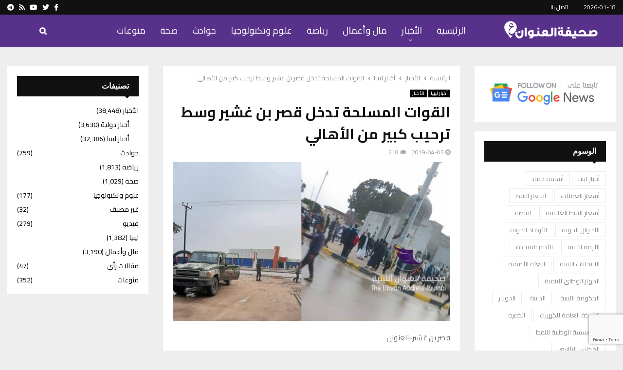

--- FILE ---
content_type: text/html; charset=utf-8
request_url: https://www.google.com/recaptcha/api2/anchor?ar=1&k=6Lc5M-8fAAAAAEa0g6z0uHET24rip85wB6YgtXeG&co=aHR0cHM6Ly93d3cuYWRkcmVzc2xpYnlhLmNvbTo0NDM.&hl=en&v=PoyoqOPhxBO7pBk68S4YbpHZ&size=invisible&anchor-ms=20000&execute-ms=30000&cb=ls7c9yc0icri
body_size: 48724
content:
<!DOCTYPE HTML><html dir="ltr" lang="en"><head><meta http-equiv="Content-Type" content="text/html; charset=UTF-8">
<meta http-equiv="X-UA-Compatible" content="IE=edge">
<title>reCAPTCHA</title>
<style type="text/css">
/* cyrillic-ext */
@font-face {
  font-family: 'Roboto';
  font-style: normal;
  font-weight: 400;
  font-stretch: 100%;
  src: url(//fonts.gstatic.com/s/roboto/v48/KFO7CnqEu92Fr1ME7kSn66aGLdTylUAMa3GUBHMdazTgWw.woff2) format('woff2');
  unicode-range: U+0460-052F, U+1C80-1C8A, U+20B4, U+2DE0-2DFF, U+A640-A69F, U+FE2E-FE2F;
}
/* cyrillic */
@font-face {
  font-family: 'Roboto';
  font-style: normal;
  font-weight: 400;
  font-stretch: 100%;
  src: url(//fonts.gstatic.com/s/roboto/v48/KFO7CnqEu92Fr1ME7kSn66aGLdTylUAMa3iUBHMdazTgWw.woff2) format('woff2');
  unicode-range: U+0301, U+0400-045F, U+0490-0491, U+04B0-04B1, U+2116;
}
/* greek-ext */
@font-face {
  font-family: 'Roboto';
  font-style: normal;
  font-weight: 400;
  font-stretch: 100%;
  src: url(//fonts.gstatic.com/s/roboto/v48/KFO7CnqEu92Fr1ME7kSn66aGLdTylUAMa3CUBHMdazTgWw.woff2) format('woff2');
  unicode-range: U+1F00-1FFF;
}
/* greek */
@font-face {
  font-family: 'Roboto';
  font-style: normal;
  font-weight: 400;
  font-stretch: 100%;
  src: url(//fonts.gstatic.com/s/roboto/v48/KFO7CnqEu92Fr1ME7kSn66aGLdTylUAMa3-UBHMdazTgWw.woff2) format('woff2');
  unicode-range: U+0370-0377, U+037A-037F, U+0384-038A, U+038C, U+038E-03A1, U+03A3-03FF;
}
/* math */
@font-face {
  font-family: 'Roboto';
  font-style: normal;
  font-weight: 400;
  font-stretch: 100%;
  src: url(//fonts.gstatic.com/s/roboto/v48/KFO7CnqEu92Fr1ME7kSn66aGLdTylUAMawCUBHMdazTgWw.woff2) format('woff2');
  unicode-range: U+0302-0303, U+0305, U+0307-0308, U+0310, U+0312, U+0315, U+031A, U+0326-0327, U+032C, U+032F-0330, U+0332-0333, U+0338, U+033A, U+0346, U+034D, U+0391-03A1, U+03A3-03A9, U+03B1-03C9, U+03D1, U+03D5-03D6, U+03F0-03F1, U+03F4-03F5, U+2016-2017, U+2034-2038, U+203C, U+2040, U+2043, U+2047, U+2050, U+2057, U+205F, U+2070-2071, U+2074-208E, U+2090-209C, U+20D0-20DC, U+20E1, U+20E5-20EF, U+2100-2112, U+2114-2115, U+2117-2121, U+2123-214F, U+2190, U+2192, U+2194-21AE, U+21B0-21E5, U+21F1-21F2, U+21F4-2211, U+2213-2214, U+2216-22FF, U+2308-230B, U+2310, U+2319, U+231C-2321, U+2336-237A, U+237C, U+2395, U+239B-23B7, U+23D0, U+23DC-23E1, U+2474-2475, U+25AF, U+25B3, U+25B7, U+25BD, U+25C1, U+25CA, U+25CC, U+25FB, U+266D-266F, U+27C0-27FF, U+2900-2AFF, U+2B0E-2B11, U+2B30-2B4C, U+2BFE, U+3030, U+FF5B, U+FF5D, U+1D400-1D7FF, U+1EE00-1EEFF;
}
/* symbols */
@font-face {
  font-family: 'Roboto';
  font-style: normal;
  font-weight: 400;
  font-stretch: 100%;
  src: url(//fonts.gstatic.com/s/roboto/v48/KFO7CnqEu92Fr1ME7kSn66aGLdTylUAMaxKUBHMdazTgWw.woff2) format('woff2');
  unicode-range: U+0001-000C, U+000E-001F, U+007F-009F, U+20DD-20E0, U+20E2-20E4, U+2150-218F, U+2190, U+2192, U+2194-2199, U+21AF, U+21E6-21F0, U+21F3, U+2218-2219, U+2299, U+22C4-22C6, U+2300-243F, U+2440-244A, U+2460-24FF, U+25A0-27BF, U+2800-28FF, U+2921-2922, U+2981, U+29BF, U+29EB, U+2B00-2BFF, U+4DC0-4DFF, U+FFF9-FFFB, U+10140-1018E, U+10190-1019C, U+101A0, U+101D0-101FD, U+102E0-102FB, U+10E60-10E7E, U+1D2C0-1D2D3, U+1D2E0-1D37F, U+1F000-1F0FF, U+1F100-1F1AD, U+1F1E6-1F1FF, U+1F30D-1F30F, U+1F315, U+1F31C, U+1F31E, U+1F320-1F32C, U+1F336, U+1F378, U+1F37D, U+1F382, U+1F393-1F39F, U+1F3A7-1F3A8, U+1F3AC-1F3AF, U+1F3C2, U+1F3C4-1F3C6, U+1F3CA-1F3CE, U+1F3D4-1F3E0, U+1F3ED, U+1F3F1-1F3F3, U+1F3F5-1F3F7, U+1F408, U+1F415, U+1F41F, U+1F426, U+1F43F, U+1F441-1F442, U+1F444, U+1F446-1F449, U+1F44C-1F44E, U+1F453, U+1F46A, U+1F47D, U+1F4A3, U+1F4B0, U+1F4B3, U+1F4B9, U+1F4BB, U+1F4BF, U+1F4C8-1F4CB, U+1F4D6, U+1F4DA, U+1F4DF, U+1F4E3-1F4E6, U+1F4EA-1F4ED, U+1F4F7, U+1F4F9-1F4FB, U+1F4FD-1F4FE, U+1F503, U+1F507-1F50B, U+1F50D, U+1F512-1F513, U+1F53E-1F54A, U+1F54F-1F5FA, U+1F610, U+1F650-1F67F, U+1F687, U+1F68D, U+1F691, U+1F694, U+1F698, U+1F6AD, U+1F6B2, U+1F6B9-1F6BA, U+1F6BC, U+1F6C6-1F6CF, U+1F6D3-1F6D7, U+1F6E0-1F6EA, U+1F6F0-1F6F3, U+1F6F7-1F6FC, U+1F700-1F7FF, U+1F800-1F80B, U+1F810-1F847, U+1F850-1F859, U+1F860-1F887, U+1F890-1F8AD, U+1F8B0-1F8BB, U+1F8C0-1F8C1, U+1F900-1F90B, U+1F93B, U+1F946, U+1F984, U+1F996, U+1F9E9, U+1FA00-1FA6F, U+1FA70-1FA7C, U+1FA80-1FA89, U+1FA8F-1FAC6, U+1FACE-1FADC, U+1FADF-1FAE9, U+1FAF0-1FAF8, U+1FB00-1FBFF;
}
/* vietnamese */
@font-face {
  font-family: 'Roboto';
  font-style: normal;
  font-weight: 400;
  font-stretch: 100%;
  src: url(//fonts.gstatic.com/s/roboto/v48/KFO7CnqEu92Fr1ME7kSn66aGLdTylUAMa3OUBHMdazTgWw.woff2) format('woff2');
  unicode-range: U+0102-0103, U+0110-0111, U+0128-0129, U+0168-0169, U+01A0-01A1, U+01AF-01B0, U+0300-0301, U+0303-0304, U+0308-0309, U+0323, U+0329, U+1EA0-1EF9, U+20AB;
}
/* latin-ext */
@font-face {
  font-family: 'Roboto';
  font-style: normal;
  font-weight: 400;
  font-stretch: 100%;
  src: url(//fonts.gstatic.com/s/roboto/v48/KFO7CnqEu92Fr1ME7kSn66aGLdTylUAMa3KUBHMdazTgWw.woff2) format('woff2');
  unicode-range: U+0100-02BA, U+02BD-02C5, U+02C7-02CC, U+02CE-02D7, U+02DD-02FF, U+0304, U+0308, U+0329, U+1D00-1DBF, U+1E00-1E9F, U+1EF2-1EFF, U+2020, U+20A0-20AB, U+20AD-20C0, U+2113, U+2C60-2C7F, U+A720-A7FF;
}
/* latin */
@font-face {
  font-family: 'Roboto';
  font-style: normal;
  font-weight: 400;
  font-stretch: 100%;
  src: url(//fonts.gstatic.com/s/roboto/v48/KFO7CnqEu92Fr1ME7kSn66aGLdTylUAMa3yUBHMdazQ.woff2) format('woff2');
  unicode-range: U+0000-00FF, U+0131, U+0152-0153, U+02BB-02BC, U+02C6, U+02DA, U+02DC, U+0304, U+0308, U+0329, U+2000-206F, U+20AC, U+2122, U+2191, U+2193, U+2212, U+2215, U+FEFF, U+FFFD;
}
/* cyrillic-ext */
@font-face {
  font-family: 'Roboto';
  font-style: normal;
  font-weight: 500;
  font-stretch: 100%;
  src: url(//fonts.gstatic.com/s/roboto/v48/KFO7CnqEu92Fr1ME7kSn66aGLdTylUAMa3GUBHMdazTgWw.woff2) format('woff2');
  unicode-range: U+0460-052F, U+1C80-1C8A, U+20B4, U+2DE0-2DFF, U+A640-A69F, U+FE2E-FE2F;
}
/* cyrillic */
@font-face {
  font-family: 'Roboto';
  font-style: normal;
  font-weight: 500;
  font-stretch: 100%;
  src: url(//fonts.gstatic.com/s/roboto/v48/KFO7CnqEu92Fr1ME7kSn66aGLdTylUAMa3iUBHMdazTgWw.woff2) format('woff2');
  unicode-range: U+0301, U+0400-045F, U+0490-0491, U+04B0-04B1, U+2116;
}
/* greek-ext */
@font-face {
  font-family: 'Roboto';
  font-style: normal;
  font-weight: 500;
  font-stretch: 100%;
  src: url(//fonts.gstatic.com/s/roboto/v48/KFO7CnqEu92Fr1ME7kSn66aGLdTylUAMa3CUBHMdazTgWw.woff2) format('woff2');
  unicode-range: U+1F00-1FFF;
}
/* greek */
@font-face {
  font-family: 'Roboto';
  font-style: normal;
  font-weight: 500;
  font-stretch: 100%;
  src: url(//fonts.gstatic.com/s/roboto/v48/KFO7CnqEu92Fr1ME7kSn66aGLdTylUAMa3-UBHMdazTgWw.woff2) format('woff2');
  unicode-range: U+0370-0377, U+037A-037F, U+0384-038A, U+038C, U+038E-03A1, U+03A3-03FF;
}
/* math */
@font-face {
  font-family: 'Roboto';
  font-style: normal;
  font-weight: 500;
  font-stretch: 100%;
  src: url(//fonts.gstatic.com/s/roboto/v48/KFO7CnqEu92Fr1ME7kSn66aGLdTylUAMawCUBHMdazTgWw.woff2) format('woff2');
  unicode-range: U+0302-0303, U+0305, U+0307-0308, U+0310, U+0312, U+0315, U+031A, U+0326-0327, U+032C, U+032F-0330, U+0332-0333, U+0338, U+033A, U+0346, U+034D, U+0391-03A1, U+03A3-03A9, U+03B1-03C9, U+03D1, U+03D5-03D6, U+03F0-03F1, U+03F4-03F5, U+2016-2017, U+2034-2038, U+203C, U+2040, U+2043, U+2047, U+2050, U+2057, U+205F, U+2070-2071, U+2074-208E, U+2090-209C, U+20D0-20DC, U+20E1, U+20E5-20EF, U+2100-2112, U+2114-2115, U+2117-2121, U+2123-214F, U+2190, U+2192, U+2194-21AE, U+21B0-21E5, U+21F1-21F2, U+21F4-2211, U+2213-2214, U+2216-22FF, U+2308-230B, U+2310, U+2319, U+231C-2321, U+2336-237A, U+237C, U+2395, U+239B-23B7, U+23D0, U+23DC-23E1, U+2474-2475, U+25AF, U+25B3, U+25B7, U+25BD, U+25C1, U+25CA, U+25CC, U+25FB, U+266D-266F, U+27C0-27FF, U+2900-2AFF, U+2B0E-2B11, U+2B30-2B4C, U+2BFE, U+3030, U+FF5B, U+FF5D, U+1D400-1D7FF, U+1EE00-1EEFF;
}
/* symbols */
@font-face {
  font-family: 'Roboto';
  font-style: normal;
  font-weight: 500;
  font-stretch: 100%;
  src: url(//fonts.gstatic.com/s/roboto/v48/KFO7CnqEu92Fr1ME7kSn66aGLdTylUAMaxKUBHMdazTgWw.woff2) format('woff2');
  unicode-range: U+0001-000C, U+000E-001F, U+007F-009F, U+20DD-20E0, U+20E2-20E4, U+2150-218F, U+2190, U+2192, U+2194-2199, U+21AF, U+21E6-21F0, U+21F3, U+2218-2219, U+2299, U+22C4-22C6, U+2300-243F, U+2440-244A, U+2460-24FF, U+25A0-27BF, U+2800-28FF, U+2921-2922, U+2981, U+29BF, U+29EB, U+2B00-2BFF, U+4DC0-4DFF, U+FFF9-FFFB, U+10140-1018E, U+10190-1019C, U+101A0, U+101D0-101FD, U+102E0-102FB, U+10E60-10E7E, U+1D2C0-1D2D3, U+1D2E0-1D37F, U+1F000-1F0FF, U+1F100-1F1AD, U+1F1E6-1F1FF, U+1F30D-1F30F, U+1F315, U+1F31C, U+1F31E, U+1F320-1F32C, U+1F336, U+1F378, U+1F37D, U+1F382, U+1F393-1F39F, U+1F3A7-1F3A8, U+1F3AC-1F3AF, U+1F3C2, U+1F3C4-1F3C6, U+1F3CA-1F3CE, U+1F3D4-1F3E0, U+1F3ED, U+1F3F1-1F3F3, U+1F3F5-1F3F7, U+1F408, U+1F415, U+1F41F, U+1F426, U+1F43F, U+1F441-1F442, U+1F444, U+1F446-1F449, U+1F44C-1F44E, U+1F453, U+1F46A, U+1F47D, U+1F4A3, U+1F4B0, U+1F4B3, U+1F4B9, U+1F4BB, U+1F4BF, U+1F4C8-1F4CB, U+1F4D6, U+1F4DA, U+1F4DF, U+1F4E3-1F4E6, U+1F4EA-1F4ED, U+1F4F7, U+1F4F9-1F4FB, U+1F4FD-1F4FE, U+1F503, U+1F507-1F50B, U+1F50D, U+1F512-1F513, U+1F53E-1F54A, U+1F54F-1F5FA, U+1F610, U+1F650-1F67F, U+1F687, U+1F68D, U+1F691, U+1F694, U+1F698, U+1F6AD, U+1F6B2, U+1F6B9-1F6BA, U+1F6BC, U+1F6C6-1F6CF, U+1F6D3-1F6D7, U+1F6E0-1F6EA, U+1F6F0-1F6F3, U+1F6F7-1F6FC, U+1F700-1F7FF, U+1F800-1F80B, U+1F810-1F847, U+1F850-1F859, U+1F860-1F887, U+1F890-1F8AD, U+1F8B0-1F8BB, U+1F8C0-1F8C1, U+1F900-1F90B, U+1F93B, U+1F946, U+1F984, U+1F996, U+1F9E9, U+1FA00-1FA6F, U+1FA70-1FA7C, U+1FA80-1FA89, U+1FA8F-1FAC6, U+1FACE-1FADC, U+1FADF-1FAE9, U+1FAF0-1FAF8, U+1FB00-1FBFF;
}
/* vietnamese */
@font-face {
  font-family: 'Roboto';
  font-style: normal;
  font-weight: 500;
  font-stretch: 100%;
  src: url(//fonts.gstatic.com/s/roboto/v48/KFO7CnqEu92Fr1ME7kSn66aGLdTylUAMa3OUBHMdazTgWw.woff2) format('woff2');
  unicode-range: U+0102-0103, U+0110-0111, U+0128-0129, U+0168-0169, U+01A0-01A1, U+01AF-01B0, U+0300-0301, U+0303-0304, U+0308-0309, U+0323, U+0329, U+1EA0-1EF9, U+20AB;
}
/* latin-ext */
@font-face {
  font-family: 'Roboto';
  font-style: normal;
  font-weight: 500;
  font-stretch: 100%;
  src: url(//fonts.gstatic.com/s/roboto/v48/KFO7CnqEu92Fr1ME7kSn66aGLdTylUAMa3KUBHMdazTgWw.woff2) format('woff2');
  unicode-range: U+0100-02BA, U+02BD-02C5, U+02C7-02CC, U+02CE-02D7, U+02DD-02FF, U+0304, U+0308, U+0329, U+1D00-1DBF, U+1E00-1E9F, U+1EF2-1EFF, U+2020, U+20A0-20AB, U+20AD-20C0, U+2113, U+2C60-2C7F, U+A720-A7FF;
}
/* latin */
@font-face {
  font-family: 'Roboto';
  font-style: normal;
  font-weight: 500;
  font-stretch: 100%;
  src: url(//fonts.gstatic.com/s/roboto/v48/KFO7CnqEu92Fr1ME7kSn66aGLdTylUAMa3yUBHMdazQ.woff2) format('woff2');
  unicode-range: U+0000-00FF, U+0131, U+0152-0153, U+02BB-02BC, U+02C6, U+02DA, U+02DC, U+0304, U+0308, U+0329, U+2000-206F, U+20AC, U+2122, U+2191, U+2193, U+2212, U+2215, U+FEFF, U+FFFD;
}
/* cyrillic-ext */
@font-face {
  font-family: 'Roboto';
  font-style: normal;
  font-weight: 900;
  font-stretch: 100%;
  src: url(//fonts.gstatic.com/s/roboto/v48/KFO7CnqEu92Fr1ME7kSn66aGLdTylUAMa3GUBHMdazTgWw.woff2) format('woff2');
  unicode-range: U+0460-052F, U+1C80-1C8A, U+20B4, U+2DE0-2DFF, U+A640-A69F, U+FE2E-FE2F;
}
/* cyrillic */
@font-face {
  font-family: 'Roboto';
  font-style: normal;
  font-weight: 900;
  font-stretch: 100%;
  src: url(//fonts.gstatic.com/s/roboto/v48/KFO7CnqEu92Fr1ME7kSn66aGLdTylUAMa3iUBHMdazTgWw.woff2) format('woff2');
  unicode-range: U+0301, U+0400-045F, U+0490-0491, U+04B0-04B1, U+2116;
}
/* greek-ext */
@font-face {
  font-family: 'Roboto';
  font-style: normal;
  font-weight: 900;
  font-stretch: 100%;
  src: url(//fonts.gstatic.com/s/roboto/v48/KFO7CnqEu92Fr1ME7kSn66aGLdTylUAMa3CUBHMdazTgWw.woff2) format('woff2');
  unicode-range: U+1F00-1FFF;
}
/* greek */
@font-face {
  font-family: 'Roboto';
  font-style: normal;
  font-weight: 900;
  font-stretch: 100%;
  src: url(//fonts.gstatic.com/s/roboto/v48/KFO7CnqEu92Fr1ME7kSn66aGLdTylUAMa3-UBHMdazTgWw.woff2) format('woff2');
  unicode-range: U+0370-0377, U+037A-037F, U+0384-038A, U+038C, U+038E-03A1, U+03A3-03FF;
}
/* math */
@font-face {
  font-family: 'Roboto';
  font-style: normal;
  font-weight: 900;
  font-stretch: 100%;
  src: url(//fonts.gstatic.com/s/roboto/v48/KFO7CnqEu92Fr1ME7kSn66aGLdTylUAMawCUBHMdazTgWw.woff2) format('woff2');
  unicode-range: U+0302-0303, U+0305, U+0307-0308, U+0310, U+0312, U+0315, U+031A, U+0326-0327, U+032C, U+032F-0330, U+0332-0333, U+0338, U+033A, U+0346, U+034D, U+0391-03A1, U+03A3-03A9, U+03B1-03C9, U+03D1, U+03D5-03D6, U+03F0-03F1, U+03F4-03F5, U+2016-2017, U+2034-2038, U+203C, U+2040, U+2043, U+2047, U+2050, U+2057, U+205F, U+2070-2071, U+2074-208E, U+2090-209C, U+20D0-20DC, U+20E1, U+20E5-20EF, U+2100-2112, U+2114-2115, U+2117-2121, U+2123-214F, U+2190, U+2192, U+2194-21AE, U+21B0-21E5, U+21F1-21F2, U+21F4-2211, U+2213-2214, U+2216-22FF, U+2308-230B, U+2310, U+2319, U+231C-2321, U+2336-237A, U+237C, U+2395, U+239B-23B7, U+23D0, U+23DC-23E1, U+2474-2475, U+25AF, U+25B3, U+25B7, U+25BD, U+25C1, U+25CA, U+25CC, U+25FB, U+266D-266F, U+27C0-27FF, U+2900-2AFF, U+2B0E-2B11, U+2B30-2B4C, U+2BFE, U+3030, U+FF5B, U+FF5D, U+1D400-1D7FF, U+1EE00-1EEFF;
}
/* symbols */
@font-face {
  font-family: 'Roboto';
  font-style: normal;
  font-weight: 900;
  font-stretch: 100%;
  src: url(//fonts.gstatic.com/s/roboto/v48/KFO7CnqEu92Fr1ME7kSn66aGLdTylUAMaxKUBHMdazTgWw.woff2) format('woff2');
  unicode-range: U+0001-000C, U+000E-001F, U+007F-009F, U+20DD-20E0, U+20E2-20E4, U+2150-218F, U+2190, U+2192, U+2194-2199, U+21AF, U+21E6-21F0, U+21F3, U+2218-2219, U+2299, U+22C4-22C6, U+2300-243F, U+2440-244A, U+2460-24FF, U+25A0-27BF, U+2800-28FF, U+2921-2922, U+2981, U+29BF, U+29EB, U+2B00-2BFF, U+4DC0-4DFF, U+FFF9-FFFB, U+10140-1018E, U+10190-1019C, U+101A0, U+101D0-101FD, U+102E0-102FB, U+10E60-10E7E, U+1D2C0-1D2D3, U+1D2E0-1D37F, U+1F000-1F0FF, U+1F100-1F1AD, U+1F1E6-1F1FF, U+1F30D-1F30F, U+1F315, U+1F31C, U+1F31E, U+1F320-1F32C, U+1F336, U+1F378, U+1F37D, U+1F382, U+1F393-1F39F, U+1F3A7-1F3A8, U+1F3AC-1F3AF, U+1F3C2, U+1F3C4-1F3C6, U+1F3CA-1F3CE, U+1F3D4-1F3E0, U+1F3ED, U+1F3F1-1F3F3, U+1F3F5-1F3F7, U+1F408, U+1F415, U+1F41F, U+1F426, U+1F43F, U+1F441-1F442, U+1F444, U+1F446-1F449, U+1F44C-1F44E, U+1F453, U+1F46A, U+1F47D, U+1F4A3, U+1F4B0, U+1F4B3, U+1F4B9, U+1F4BB, U+1F4BF, U+1F4C8-1F4CB, U+1F4D6, U+1F4DA, U+1F4DF, U+1F4E3-1F4E6, U+1F4EA-1F4ED, U+1F4F7, U+1F4F9-1F4FB, U+1F4FD-1F4FE, U+1F503, U+1F507-1F50B, U+1F50D, U+1F512-1F513, U+1F53E-1F54A, U+1F54F-1F5FA, U+1F610, U+1F650-1F67F, U+1F687, U+1F68D, U+1F691, U+1F694, U+1F698, U+1F6AD, U+1F6B2, U+1F6B9-1F6BA, U+1F6BC, U+1F6C6-1F6CF, U+1F6D3-1F6D7, U+1F6E0-1F6EA, U+1F6F0-1F6F3, U+1F6F7-1F6FC, U+1F700-1F7FF, U+1F800-1F80B, U+1F810-1F847, U+1F850-1F859, U+1F860-1F887, U+1F890-1F8AD, U+1F8B0-1F8BB, U+1F8C0-1F8C1, U+1F900-1F90B, U+1F93B, U+1F946, U+1F984, U+1F996, U+1F9E9, U+1FA00-1FA6F, U+1FA70-1FA7C, U+1FA80-1FA89, U+1FA8F-1FAC6, U+1FACE-1FADC, U+1FADF-1FAE9, U+1FAF0-1FAF8, U+1FB00-1FBFF;
}
/* vietnamese */
@font-face {
  font-family: 'Roboto';
  font-style: normal;
  font-weight: 900;
  font-stretch: 100%;
  src: url(//fonts.gstatic.com/s/roboto/v48/KFO7CnqEu92Fr1ME7kSn66aGLdTylUAMa3OUBHMdazTgWw.woff2) format('woff2');
  unicode-range: U+0102-0103, U+0110-0111, U+0128-0129, U+0168-0169, U+01A0-01A1, U+01AF-01B0, U+0300-0301, U+0303-0304, U+0308-0309, U+0323, U+0329, U+1EA0-1EF9, U+20AB;
}
/* latin-ext */
@font-face {
  font-family: 'Roboto';
  font-style: normal;
  font-weight: 900;
  font-stretch: 100%;
  src: url(//fonts.gstatic.com/s/roboto/v48/KFO7CnqEu92Fr1ME7kSn66aGLdTylUAMa3KUBHMdazTgWw.woff2) format('woff2');
  unicode-range: U+0100-02BA, U+02BD-02C5, U+02C7-02CC, U+02CE-02D7, U+02DD-02FF, U+0304, U+0308, U+0329, U+1D00-1DBF, U+1E00-1E9F, U+1EF2-1EFF, U+2020, U+20A0-20AB, U+20AD-20C0, U+2113, U+2C60-2C7F, U+A720-A7FF;
}
/* latin */
@font-face {
  font-family: 'Roboto';
  font-style: normal;
  font-weight: 900;
  font-stretch: 100%;
  src: url(//fonts.gstatic.com/s/roboto/v48/KFO7CnqEu92Fr1ME7kSn66aGLdTylUAMa3yUBHMdazQ.woff2) format('woff2');
  unicode-range: U+0000-00FF, U+0131, U+0152-0153, U+02BB-02BC, U+02C6, U+02DA, U+02DC, U+0304, U+0308, U+0329, U+2000-206F, U+20AC, U+2122, U+2191, U+2193, U+2212, U+2215, U+FEFF, U+FFFD;
}

</style>
<link rel="stylesheet" type="text/css" href="https://www.gstatic.com/recaptcha/releases/PoyoqOPhxBO7pBk68S4YbpHZ/styles__ltr.css">
<script nonce="Z8o8qOyznJtSvz-uLHOiqg" type="text/javascript">window['__recaptcha_api'] = 'https://www.google.com/recaptcha/api2/';</script>
<script type="text/javascript" src="https://www.gstatic.com/recaptcha/releases/PoyoqOPhxBO7pBk68S4YbpHZ/recaptcha__en.js" nonce="Z8o8qOyznJtSvz-uLHOiqg">
      
    </script></head>
<body><div id="rc-anchor-alert" class="rc-anchor-alert"></div>
<input type="hidden" id="recaptcha-token" value="[base64]">
<script type="text/javascript" nonce="Z8o8qOyznJtSvz-uLHOiqg">
      recaptcha.anchor.Main.init("[\x22ainput\x22,[\x22bgdata\x22,\x22\x22,\[base64]/[base64]/[base64]/KE4oMTI0LHYsdi5HKSxMWihsLHYpKTpOKDEyNCx2LGwpLFYpLHYpLFQpKSxGKDE3MSx2KX0scjc9ZnVuY3Rpb24obCl7cmV0dXJuIGx9LEM9ZnVuY3Rpb24obCxWLHYpe04odixsLFYpLFZbYWtdPTI3OTZ9LG49ZnVuY3Rpb24obCxWKXtWLlg9KChWLlg/[base64]/[base64]/[base64]/[base64]/[base64]/[base64]/[base64]/[base64]/[base64]/[base64]/[base64]\\u003d\x22,\[base64]\\u003d\x22,\[base64]/[base64]/Du8KaXsOaDMOxw5hbw4BUesO/IzYuw6E5EBDDjsKkw6FYOcOZwo7Dk2NoMsOlwo/[base64]/ChsKje8Orwr/DqltKA8KGw5DChMOuUCDDqMOqUMOSw4zDjMK4BsOKSsOSwojDkW0Pw6k0wqnDrml9TsKRdyh0w7zCjwfCucOHRMOvXcOvw53Cp8OLRMKMwrXDnMOnwoN3ZkM4woPCisK7w5lwfsOWVMKpwolXXsKfwqFaw4DCk8Owc8Oxw47DsMKzM1TDmg/DsMK0w7jCvcKbUUtwE8OsRsOrwo4ewpQwKEMkBBNiwqzCh1nCgcK5cQTDiUvClHEiVHXDsT4FC8KnWMOFEEPCnUvDsMKdwo9lwrMvLgTCtsKTw6ADDF/CphLDuFFpJMO/w7/[base64]/[base64]/Cq8KiL8KSw7AgDDrCiUdtUT3Di8OsPgPDrHrDvgEewpVbRn3ClAwzwp7DlhUiwozCsMKlw5/[base64]/DhcO/wonCtwwzfsOqw57CqRdtJ3zDjTPDoVQOwpBvAcK/w5nCqcKELxkkw7TCjzfCiDBawp8Nw43CnF48WEgkw63ClsKeOsKiJx3CtXjDu8KKwr/[base64]/DqAjCncKzw4nCjTDCl2R/csKuCzHDhm3CusONw7hZSMKuVjEfbMKOw6vCtgzDt8KlB8OawrfDj8Kqwq0cdhfCg2nDuSE/w6FtwrPDjsK7w7DCuMKzw47DnwdpYsKReU8yT0XDvkkDwprDpFPCvWnChMOzwoRswpoNFMK+J8OcbMK8wqpsaEDDuMKSw6dtasOvXxHClMK3w77DvsO3XBvCuD0YdcKmw6fCkWzCr2nCoQbCrMKCa8OZw5Z4ecO/dQ8cCcOIw6/CqsOYwplzXnDDksOqw5vCkUvDoz7DtnkUOMOWS8O1wpLCmsOpwoLDqgPDsMKEWMKKMhjDs8Kew5sKY2bDhzbDkMK/[base64]/w5hLPMOjAsOgG2dALnAmWcKhw4VSwrVQwq8Sw6odw4VHw5Q7w6jDocOcHgwSwpFqeD/DtsKfEsKtw7fCtMKPPcOOPRzDqDLCp8KRQVnCvsK5wrLCucO3UsOUdMO2NMKHTwHDkcK5ShJowr5XKMO6w6UDwoLDucKANA0EwpQ5QsO6e8KzCzDClW7Dp8K3BMOYVsO3bcKAUGQSw6kqwp58w5MGesOTwqzDqkvDtsOXwoXCs8K/w7DCksKnw4bCt8Ojw6jDpjhHa11FXcKgwrwURDLCoWHDpiDCu8KzF8O2wrwbJcOyH8KNT8OMcWl1CcOFDUoqbxrCni7DizJtNsOXw6rDqcODw7seDmvDpncSwpXDsB/Cs3VKworDuMKGPzvDmlTCoMOZdV3DlE/CoMKxK8OQRcK2w67DrMKfw5EVw6bCs8OfXAHCszLCqXTCjkFFwobDmnVVcmgTOcONOsK8w73DtsOZB8Kbw49Fd8Krwq7Cg8Kqw5XDmcOjwqrCiCTDnw/Cqhk8DnDDhGjCuALCh8KmNsKEfRESL2/Dh8OeaCnDgMOYw5PDqsO8HQQ9woHDoS7CqcO/w6t3w7hpKsKBHsOnTMOwPnTDlxjCl8KpClhNwrRSwqVWw4bDr39pPU8hFsKow4ptZXLCpsK4AsOlRMKNw5Ecw57DlALDmV/[base64]/HEDCkXvCvMKrw5LDkMKicCFBIm9aIhbDpknDkGzDsDBDw5fCkWvCm3XCrsK6w5lBwoMcFzxzPsKPw5vDsTk2wq/CiSh7wpTCs3sJw4IDwoFxw7kjw6bCpcOGAMO/wpJURUlhw5TDsVTCisKZdV5ZwqbCkRIAPcKPfiYkHA9GNMORworDjMKLOcKow4rDmE7DowDCiBABw6nCqTzDuxHDl8OAXVl4wqDDtRXCjjrCvcKsVDowecKvw4F6AgzDtMKMworCgMOQU8OSwoMTOy1jRizCmn/Cl8OKEcOMQlzCljF1SMKLw49aw6RYw7nCpsOpwqHDncKvR8O1fkjCp8OHwpfCvmBmwrZpW8Kow790Y8O7NGPDuWrCrxsmDcKiKF3DpMKvwoTDvwvDvwLCg8KAWXNlwr7CnD7Co3nCty9xLMKEZsOvJ0HDisOcwoDDuMOgVVfCh00aP8OPGcOhwpB/[base64]/wpDDn8K6KFvDqhAZwqI7w55hwpJnwoRrdcKUAGlqGl7ChsKow7Flw7IiC8OFwohFw7vDslnCssKBWsKDw6/[base64]/CoBZQw67CkAHDvGTCoRUTRcODwpFfw7RRCsOOwqLDv8KEXR3CsSYIXwrCscKfEsKZwoDDigDCtSIcY8K/[base64]/[base64]/[base64]/DnQVew6TDosKzwocMw5JXS3LCj8KdwqvDj8OwT8OpEMO7wr8Sw7QYWVnDl8KhwqPDlQs6VyvCg8OceMO3w7J3wr7DukZlDcKJN8OsYmXCuGA6LGDDv0LDicOHwr4BQsKMe8Kiw4ZEAsKnIMOuw4fCkCTCv8Odw5x2esOrfWo7IMOvwrrCssOhw4fDgFVswrQ/[base64]/[base64]/Dj8OZw5J7TsOnwo/DtRsNDMKBRG/CgXvCgWACwpnCnMO8ChdJw6TDrDPCpsOxP8K6w7IswpYVw7soV8ODPcKjw7HDscKcNC12w5TDscK/w7kVVsOvw6TClBvCq8OYw6Qhw6nDpcKTwqvDpsKJw6XDpcKew4R5w5PDgcOhQUASF8Kkwp/[base64]/CuEJcGCbDvjAdIcOFWTRzdTnDiFnDiCFTw7I/wpM3ZcKywr01w5ACwrI+R8OGTzECFQ/CmXzDsTIveycmQT7CvcK1w68Zw6XDpcOow6lcwofCtcK7Miw8woTCkBDCp1BWacKTXsKSwp/[base64]/DlF3CnsOxQsKuw6vChsOyW8OKH8KxVQLDh8KdcyvDh8KhGsO2aEXCjcKnNMKZw4YIb8Kpw7rDtGh9wrhneS0ewrbDlk/[base64]/TcKKw6JjRE/CoBvDsGvCp2LDrsOkaEfCp8KZFMKBw6U9SsKuP03CscKKK30EW8K/IhNkw5NkdsKWcTfDusO5wrHCvjtPQsK1URBnw79Ew5rCosOjJ8O6dcO+w6AAwrLDjcKqw6TDpiAED8OtwoRXwp/DtUU6w6TCiDrCmsKNwpMJwrDDmxHDuWFhw59UFMKtw7bCrWDDksK9wpfDtMOYw7MbAMOIwpYzO8K+UsK1ZsKTwr/CsQIgw7ZKTFIyTUwpTz/Ds8KXKULDjsOYf8Onw5DCqjDDtcKzeD8nJ8OWHGYtE8KbFxPDk1wfd8OmworClcKIMk7DokTDvsOewpjCmMKofMKqw7TCgVzCnsKhw7pOwqcGKzjDngkTwoNRwrZ+fWJwwpnDjMKtLcOaCQnCnlNwwqfDvcO4w6/[base64]/CinJiwrXDuG0Dw5/ClU4rG8KiacKdLsKWwr5dw5XDlMOxNiXDkDXDv23CimTDtx/[base64]/w7Biw4zDvMKhBRzCscO3HsOgSMKbPsKqRMKFa8OkwpvDiyNhwrlEfMOeCsK3w41fw7NqIcOYZsKfJsOBasK/w7AFEmXCq13Dh8OewqfDpsONScK9w4PDh8Kmw5JaFcKQAsOmwrQgwrY1w6J+wqlywq/DjsOzwpvDsXh/S8KfJMK9w49iwozCvcO6w7AcRwV9wr/DpkpVJxvCpEcsCcKaw4sBwpDDgzZ9wqTDsRrDlMORwrbDnMOJw5bCjcKywotKZ8K+LzzCsMOTG8K3fcKzwrwaw5bDhXAgwrDDrnp+w53DpFdhYiDDp07CscKtw7nDqsOTw7l8CjN2w4XCu8KxSsKPw5xIwpvCvMOxw5/DkcKgL8Okw4LClVw/[base64]/DhjrCn8Olw7sqw7DCrx/ChAduaWzDn3HDnFgqLmLDuivCnMKxw5fChcOPw4EWR8OcdcOKw6DDsCDCunvCik7DgDTDglfCq8O0w5tJw5xww4xeYinCkMOgwpHDpMKMw4nClVDDoMKHw5JjOio0wrdjw6sSUSXCpsKIw7kMw4d1LlLDicK/ZcKhRmwhw6p3b1DDmsKhwpzDpMKQTE7Ctz/CisOKfcK/DcKnw6bCqsKzLR9UwpHClcOILMK/AB3DmVbCh8OXw5ojLUPDuifCncKvw7XCgGF8ZsOJwpNfw4I7w4tQVBpRMgglw4DDukQvDMKSwotcwoZmwobCgMKvw7/[base64]/[base64]/wrnDqsKVE8OLwrnCoTzDlT11aw/[base64]/DsifDlMOEw7nCq8O5w6d8wrrDpsOzw4fCoMO9ciNqGcKZwqpmw67CrVdUeVvDs2FNYMO5w4LDusO2w6ssfMKwN8OSKsK6w53CuhxCJ8KBw6nCqWbDjMKTGQ0GwpjDhQUEJsOqfWDCsMKLw4Q1w5B6wpXDmj0Xw6/DvsOwwqTDvXRMwprDgMOEW31CwoLCpsK1UcKAwohhWkAow48Ww6PDpVs1w5TCtD0CUgTDmRXCnSvDvcKDKsOYwrkQZC7ClB3DsCHCpx7DoWgZwqpMwqZuw5/CknzDkhLCn8OBSyzCpE7DscKQAcKMKwtNSWfDhG1tw5XCsMKnw6/CqcOhwrjDswHCqUTDt1rClRTDt8KIZcK8wpURwrB/[base64]/[base64]/DtTlUQMOyw6bDtsOgw7bDqsOxRcOswp7DlMOpw7jDnTdiUcOfUwbDl8O7w4UTw5rDlsOHEsKifTDDsw3CqGpWw4XCq8Kdw6YPG14iJsOLDQ/CksOgwr3CpXEyV8KTfhPDnHZOw5fCmsKBdBnDmWh9w67CsBjDnggOPGnCqjQjBS8OKsKsw4nDpCjDmcK6AnwKwopkwoLCtWU+GcKlGi/Dvg01w7bCt0s8a8OXw5PCsT5WICXClMOBXj9VISLCukh4wp95w6oncndOw48nAsO+LsKqYgRGLlxVw5TCoMKkSHTDhRsKVjPCjnlnYcKHCMKYw75adHJTw6M6w6vCuDrCr8KZwq5Lb37DmcKFXG3CoRAlw5pFNz9oEDdewrfDncOYw7nCnsKnw7/DtUPCvHYOGcOcwr9MRcKNHhrCvXh7w5zDq8K0wqPDm8KTw6rDgnbCvTnDm8O+w4Mnwo7CkMOaeERwM8KLw5jClC/DsiTCj0PCqcKYbk9bJBldH2tkwqEUw7x7wo/CvcKdwrExw4LDukrCq3nDkzhrA8KODkN0AcKiT8K4wpHDk8OFe3MCwqTDl8K3wolVw6LCscKqVEbDrcKGYB/DtGcmw7gqRMK2YktDw74AwpkvwpjDiBzCjSNLw6TDh8KSw55bWMOZwqDDi8KYwrbDmgPCrSJRQBbCq8K6XiwewoB2wpx3w4jDoRB9OMKYSHQsdFPCvMKDw6rDs21rwoosK2QPADxqw4hvCD4SwqxUwrI+Jh9Nwp/CgsK9w67CuMOBw5ZwFsOhw7jCqcKdMETDsmDChsOQO8O2UcOjw5PDpsKqcDpbfXHClWIjEcO5ZMK8cmwFfnAMwp4uwrnCr8KSaTgtP8KbwqnDmsOqKMOhw53DrMKqB0jDpkpmwowoDlNgw6h7w6fCpcKBPMK9XgUEb8K/wr44fn95UX/DqcOkw5wJw4DDoi3DrSxJWFd/wqpGwoPCqMOcw4Mzw4/CkwjCr8O1CsOkw7bDisOUfhTDtTHDv8OvwooHRyE/w6IPwo5ww6fCkVTDrQU1J8O4VRxewrfCry3CgsK5b8KfMsKzNMK0w4rClcK2w5x4ORtaw6HDiMOWw4LDv8Kmw5YuRsOUecKFw7Zywp/[base64]/DswjDo8KBwpjDrSzDucOiwpcLw5TDhlLDqiETw6VQEMKtbsKbZnrDh8Kgwr0xK8KgeSwdN8Kzwq9qw5LCt1rDnMOiw6sENW8iwoMSSGJuw4xEecOaDFzDgcOpQ3DCmMKIN8OhIl/ClBLCrMOdw5rCoMKaKwItw49Twrc0Jkd+BMOEGsOVwoHCs8OCH1PCgsOTwp4Lwq43w6hnw4DCrMK7fsKLw6HDhUPCnEzDk8KBfcKTJjYVw7bCo8K/wo/Dlxpnw6TClcOuw4EfLsOCRcOYGcOZai94f8OEw57Cl2Mie8OYVnsyfQXCg3LDvcOzFXR2wr7DiVJBwpE3FRbDuwRKwpnDsA7CqwgPZFwSwqjCuF1KdsO1wqU5wrTDjAs+w47DlSNLc8OsfcKTKMOzCsO9WEHDog14w5fCgSPDmSByY8K/[base64]/w4d3EcOVQ8KPAcKqAV7DnsKPTsOGMMK2QMKBwp/[base64]/RMO6w77CgMOuw7HDkcKfCFMgIglIwqDDoMKAUlbDj2BeD8K+HcOVw6DDqcKoPcOXcsKbwqPDk8O8wrnDs8OlK31Rw4wMwpQ9McOwK8OHbMOFw45macKrRW/CimvDssKawrAEY1bCiz7Di8KkPcOhVcK+TcODw716WsKNaD4jXjbDqWXDr8Kmw6dmI1/DgSVJfg9MaDsxEcOhwqLCvsOXUcKzS0sWCkfCscKwXcOwAcOdwoAHQMOrwq5jB8KFw4A1MFkINnYcf0E7bsOZEFXCl2/CgRAew450wrPCqsO/PGIyw4BES8K9worCkcKawrHCosOGw7XDtcOTKsOwwrscw4zCsmzDq8KaY8KSfcOvXgrDp0kSw4hNdMKawp/DrGB1wp4yYcKWDh7DicOLw4FGwpbChyoqw6jCoHpEw4bCsicTw51gw7xONzDCh8O+PsKyw5cAwr3DqMK7wqXDm0PDu8KZUMKBw5bDusKQe8OCwojCrjTDnsOINwTDuXYKJ8O2wrrCmsKxD0h6w6pjwpgtAkkcQ8OVwp3Dk8KPwrTCqWPCjsObw4x4Ni/CusKBZcKdwovChScLwpPCqcObwq0QLsONwqxKdMKMGybCuMOrIAjDo2PCl3zDqCTCl8OYw6k/w67Di1ptTR5ww5bCn0rCsVQmZmEPUcOpdMKvfnLDv8OqFFI/[base64]/w7puFDXDvWdkIsOhw7jClMOAU8OSw5HCtH7Cp8Osw4RDw5TDggjDrsKqw7lowpdSw5zDlcKPRcKsw4l9wqfDskvDoAZtwpTDkxrCmirDocOEBsOVY8O0IE51wrhqwqoCwo/Dvi1SdwI/wpM2McKrez0dw6XCgT1fImjDr8O2U8ONw4hHw7bCn8K2RsKZw4jCrsKcfiDChMORRsOnwqTDq1Adw448w5zCsMOublQNw5jDq2QRwobDpWDCiz8/UH7DvcKUw4rCgGpIwpLDtcOND2ZEw7bCtDcrwrHDoWgHw6XCgsKzZcKCw4F1w5cwWcOUPg3DqsKlQcO3fS/Dvn0XKmJuGlPDmEs9BHfDt8KeAlI9w6tCwroKI2AzG8OwwpnCpkvCmcOGYQTDvMO2KXMewrRIwqRIccK3bcOPwo4ewp3CscOow5YawoZZwrI7E3jDo27CsMK4KlRUw5/CrTHDnMKrwpIWDsKVw4vCsiMke8KGBG7CpsODDMOTw7ojw5xww4Fqw5s5PsOFSjIXwqxyw6LCtcOYUkEIw4HCskY/A8Kjw7HCmMOEw7w0SW7CjsOxfMOLAR/DjCTDn1vCrMOBNjTDjV3CnFXDoMOdwqjCv2lIUVpiLg4ZdcOkO8KgwovDszjDinFWw43Cl3IbHFDDoFnDisODwoPDh24Gd8K8woAPw7QwwoDDgsK8wqoATcOhfi0qw4I9w6LCgMO5JDUwdnkGw51nw74ew4LCjjXCnsKAwq1yAMKOwqvDmG3CmirCqcKBfkbCqAZhOm/DhMODbHA6QgXDpsO/VRl+asOcw7lOPcO5w5nClQzDt0hvw6JdPUI+wpIdXF/Dj1PCkhfDisO4w4HCnSsGBVnCnn41w63CnMKdf0VtFFLCtTQIccKuwo/[base64]/[base64]/[base64]/TT3DpMOmwq/DmcOYLcO/WXbDo2XCi8KHccKcwpjDv29Tcxo/w63DrcO6eFPDhcK7wqZAfcOUw5kkw5XCmUzCkcK/VxB9aCMlf8OKcXYpw4DCvR7DqW/CoUzCgcKaw77DrGx8UhIcwoDDjG5SwoVZw6MxHMO0YybDjMKHc8OCwqxYQcOAw6DCjMKCXT/DhMKlwo0Mw6TCjcOrXiY5CsK/w5TDu8K9wrI+EFRlEjFGwoHCjcKFwrjDlsKcUsOEC8OKw4TDqsO4WkdkwrR5w5ZOSk1/[base64]/CjmLDk8KkfGZ6FHDCjcKEHQZpXhQIw7E/w5XDlx3DpMKEB8OYRG/DrMOhGyLDlMKKLwE1w5vCnUHDlMOlw6DDmMK1w4gXw7PDlcOpVSrDs3PDmkAuwo9twp7CtGcKw5fDmTHCuj0bw4TDmh5EAsO5w6vCuRzDsARewpAnw57ClsKuw7hATnt+EsOvMsKoKMOOwp1fw6PCiMK5woUnCyczF8KJIiZQNlkIwo7CiC/Ckh4WdEFmwpHCpDxmwqDCiX9cwrnDmHjDmcOQBMKiAHgtwo7CtMKhwobDrsOvw43DisOMwqDCg8KywrzClBXDkSk/wpN0wpzDvxrDucKiIQoyTzR2w4pLHV5bwqELPMOTCGt6fwzCpcOCw6vDtsKewrRgw5V8wphjeUHDiifCncKGSA9Zwq97ZMOsJMKqwq0/f8KFwooYw5FjIWozw7Yrw7Q4fcOrKGPCthbChyJBw6TDsMKewoXCoMK4w47Di1rCumTDhMKbUcKQw4bCusKLHMKww4/Cpgt4w7UhMMKVw7EBwrFowqrCj8K8K8Kiwr9GwohBZCbDssOPwrTDuzAkwrjDt8KVEcOywogRwovDvFHDqsKmw7bCvMKZMzrDoDnDmsOXwrk9wrLDhsKHw70Tw4clJEfDin/[base64]/[base64]/[base64]/CusKteyIfbcODPsOsUcKiSXBHwrzDv0ghw6sed1fCicO7wpBkQGlUwoQuwrnCpsO1KcKoHXIWfWLCjcOGfcO4bcOwVXYBEGbDgMKTdMOCw77DuC7Dj013Q1HDjxQfQX8twovDsSfDkQPDj0rCnsOvwrPDnsK3KMOyJ8KhwoN2ECwddMKFwo/CkcK8fcKgNF5rdcOZw6V7wq/DjnJvw53Ds8OAwrJ0w6pTw5nCq3TDs2LDoWTCi8KGUsKueglLwpPDu1jDsxsEdkTCqj3Cl8OnwrzDg8OTQUJAwrPDm8KRRQnCmsOhw5Vrw41AWcK0K8O6OsKowpJyXsO0w65Gw7rDg1wPHzx2UMO+w4RfKcO5YjZmH086TsKNTcOgw6s+wqI7w4l/[base64]/ZMOJwp8mwrMFZWk1wrzCvElIw4nDoVrCp8ODFcKXwqw0aMKeIMKsfcKgwpDChG1pwpXDvMO5woVrwoPDp8OZw6HDtkfCg8KiwrNmLDTDk8O2LDNONMKpw7kWw7gvPypOw5QWwrxoQR/DnCs9bcKTCcObSsKYwo0zw40Vwr3Drk1aaVnDm3cRw55zLgB9EcKcw47DgjAIaHXChETCmMO2ZMOqwrrDusO5VCIJCyBYX0/Dkk3CnQbDghs9w7NHwoxUwpNEFCxoJsK9XEJ7w5JvOQLCrMKjJUbCrcKTSMKbLsO7w5bCucO4w6Fkw5EJwpszccOgUMKAw63DiMO3wq83Q8KNwq5Kw7/CpMKqJMO0wpFOwqgcZFtwLBciwq/CjMK2ecKJw5gOw77DocOENMO7w5XDggXCm3TDoUg7w5IuCMOiw7DDu8KtwpTCqwfDlQ18G8KXcEZfw5nDpsOoQMO0w4drw583wo/[base64]/CicKBw7LCi0jCjDDDgm82T8OGP08ZAWHDoi8HcV0kwpfDpsOnSlVTaB/[base64]/CsD1Gw5LCncKzUl3CpTwLYw/DncOoV8K3VVbDoDHDjMKwU8K0A8ORw5PDt34Nw4/[base64]/CjsK1TEgNXXbDnU98asKuBR0QOsKGF8KcU0UcFVEKS8KzwqIfw5tQw4fCmMKzGMOhwrUHw47Do08mw6JIUMOhwoJ/ZDwAw501FMOEw5JmYcKRwqfDr8Obw59bwqArwqZDX30BMcOWwqVkJMKAwp/DuMKbw7VcEMKMBwoAwpI+Q8Kcw6jDrSskwp7DrmcowooWwq3DvcOHwr7CscK0wqHDhk5ewp3CrjwjLSHCnsKsw68wCHNcJkHCsCzCokR+wo5CwpjDnyMtwoPCpTDDsmHChMKSegfDp0jDuhAzXg/Cr8KGZmdmw5nDunrDqhXDl1NIwojDsMOGw7LDhwxKwrYlTcOqcsOlw5zCqMOqW8KARcKUwobDjMKnNcO/e8OKA8OOwqjChsKRw6M9wo7Dt30Aw6F6wptDw48NwqvDrQ3Djx7DisObwpTCnlcdwqrDvMOEZX9qwpjDt3zCunfDkXzDrkBMwpQEw5sIw7IXDSRpR1l4J8OVKcOewokOwp3CrlxPJzAhw7/[base64]/DgRnCmAfCikl6TmN1OMKYVCnCsS7Dv0/Dv8O9EsOeIsOdwooQWXrDrsOnw5rDhcKfHsOxwp5pw4rCmWzCvR0YFGhwwqrDjsOiw7XCjsK7w7NiwoZwOMK/I3TDp8Kcw6UtwrbCsWzDmVkhw4vDl31ZYMKPw7LCrUoTwpcMYMKuw65TPgNeYT9uRsKgRVEsXcKzwrwoSmRsw4FOwqfDn8KlYsOXw7/DpwHCh8K2EsKtwrYwbsKWw4Z0wpcJY8OMZ8OAE0zCpnXDpG3Ck8KIOcO3wqdFWsKZw6gFEcOuKMOUWwHDkMOMGi3CuinDtcKDU3XCgBtFwrtZwrXChMOSIh3DvsKMw5xIw7jChXjDnzbCnMKvPgw6S8KcbMKwwrTDucKOXcK0STZnIj4TwrHCjXPCg8O/[base64]/GiJqOMKPEcOcwrVtcS1Nwr8kw4TDnMOEw4kvwp3DplRjwpLCvHYGw4jDvMO6XXnDk8OrwrFOw7/Dpg/[base64]/ChGnDlAx6PHdcw7rCpFhGesORTcK5fEbCvcOCwqnDiS/DmsO8AlbDoMKqwo5ew5A1PGZwcHTDqcOfK8OCKFpTC8Omw6diwrjDgwbDoHEswpbChsOxAcO0EH3DvXVxw4oBwo/[base64]/BsK0wqwrw4bDvsOiQ8OfwpHCpj/ClcO7PX9cLSdqw77DsRvCicKDwrl4w4XCk8KZwpbCkcKNw6EXCTE4w4sowr9WCBgRWsKvLGXCuBZKdMOwwqYXw6FswobCuh7CicKyJ3/DnMKzwr5Aw4s7BcOSwoHCsyUuKcK0w7EYdGrDtw5yw5jDqmDClMKEA8OUL8KHGMOzw409wofCsMODKcOLwqnCkMOtVUMbwrMKwoDDv8O+ZcO5wqdnwrDCn8Kswpk/[base64]/[base64]/CoGd4w5DDm8OYw4jCqn52XcOSMU4tKRBaw6QVcgBGbMKsw54WGHh/VGzDlcK5w5TCqsKmw71JJzU4wpLCvDfCgRHDpcOtw78bBsOWQkdVw68DDcKvwoZ9AcOew6Icwr/DhXHCmMOEOcOcScKVMsKLYMKRZcKhwqs8NUjDjzDDjCENw5xJwp87L3o/DsKZFcOUDMKKUMOAcMO3wojCn1fDpcKWwrgQTsOINsKKwpINDsKIWcKyw6jCqjgOw4dDbTXChcOTYcO1KMK+wqZjwq/DtMOwIwQdcsKAIcKYYcKOFVNiMMOKwrXDnC/DhsOKwo1RKcKnEw88ScOYwrLCmcK1f8Oew75CAsOzw5NfdnHDsRHCicKkwqkyWsKgw6hoMyJpw7wnCsOTAsKsw4gbecKQGTcLw5XCgcKhwrRow67DnMKvGmfDp3LCn0U4CcKqw6kAwoXCsX8+aSATZGQ/wr0nNmYMIMO/P1A2FVnCpMOqIcKrwobDnMONw4HDiwIhEMKDwpLDhRtlPMOMw79fF23ClwxRTH4ew67DvMOkwo/DmG7DtxxDI8KrBFwCwonDlFpiwonDlx7CqWl1wpHCqQguATnCpEFRwqDDhkrCn8KmwqAMeMKSw4pqeCvDqgLDghxfIcKhwogAAsOYLi46CihmBh7ChGxnPMKrCsKowrdQMENRw64lwojCtCRcU8OBLMKaJyLCsHIKV8KGw7DCu8OgL8Oew7F/w6PCsx4aIAoVEsOTJXnCusOqw58CB8O9wqkYDmR5w7jDm8O1woTDk8KuFMKIw5gnDMKOwq7Dk0vCg8ObG8KOw4g2w6nDkj4ibhzCg8K+F01eRcOGBidiGBfDrCXDscOYw7vDhVUIMR8zOSjCssOOWMO/eCQlwqI4KsOfw4dDCcOlRsO1wphMOSN1wp/DhcKYSijDrcOCw5N1w6jDo8Kew4rDhmzDosOHwr1EEMKcSl/CnsOnw4nDoy16RsOrw4N9wofDnzA/w7DDu8KMw6TDgcKnw4M3w5nCtMOAwp1gLjhSKHU8MhDCsTsUQ0EYbjEJwr8rw6JPesOTw5krERbDh8O0AsKTwrgdw4Yvw6fCmsK2end8IFbCikEYwp/Do1wDw5PDgsO0T8KsMzfDtsONOX7Dv3IgJUHDicK+w6k/fcOtwqAXw6Ndwq5cw57Dv8KhdsOawoUpw4sGZsK2A8Ksw7/[base64]/CqcKjw4dWXifDgsKNSMKdBMKiRiZJJjhTDS3DuMKYw6vCpTXDl8KswqNNVsOjwpZdFsK0XsKYasOCOxbDgQjDosKuOnTDhsOpPBUlR8KTKBQbZsO2EXzDpsOvwpQgw5/CjMOowrNpwrZ/wonDhmfCkETCksKhY8KfCxvDlcKiUmvDq8K3MMOCwrUkw5dMKmg1w5x7GQnCgMKgwojDrF1awpxubcKcGMOTNsKbwokOCEtTw4vDjMKCJsK9w77CtsO8O0xRasOXw5LDhcKuw5vCicKNAEDChsO3w7DDt0PDoXbDjwsHDQ7DisOXwr1dP8K/[base64]/CrUvCuFp9LXXDsHE4wrNqw5EIw5XCtsKOwpLCoMKnaMK/MGrDl3DDvQYMBcKVUcKpZz4Pw7DDizVHccK8w4x4w6IkwpQewrsowqnCmsOJfsK2DsO3f2NEwrNiw6RqwqfDm054Kl/DvAJvBlYcw7ReIAAdwqlRXiXDnsKJDiIYF0gWw5LDnxluWsKBw60uw7TCk8OxHhB4wpLDj31CwqYgCHXDh0QzDMKcw45xw77Dr8OHC8OESDrDvHNjwqzCrcKLcFlrw4PCkXEOw4vCkgbDmMKewpkffcKBwrxNSsOiMCfDqjBPwr5Uw55Pw7DCnzXDi8K4EFXDhD/DoATChSHChh4Hwow7egvCqmLCtQktDsK8wrTDlMKBU17CuGg6wqfDj8OBwo4BFljDmMO3XcKePMKxwrVtL03ClcKPRkPDgcKnDX15YMOLw4bCvETCncKtw7nCuivDkxI6w6rChcOJXMKmwqHDucO/wqzCkQHDrycBJcOULDrCl3DDpDBaCsKTcylcw4UXDzlVeMOrwovDpMKSR8KYw63DoWI+wqIDwpjCqBzCrsKZwoAyw5TDvBbDskXDj1dsJ8O7BxjDjQXDrx3DrMOWw4wUwr/[base64]/DiFnCiUpGPhXCjMO/d8K6w4YNYiQjKAgqPMKzw6tbYsO7NMKJXB8Zw5vDvcK+woJCMnXCtjfCgcKlJT9nWcKrFxjDnlrCsmFwaj42w6jDtMKMwr/CplDDlsODwp0uK8Kfw6LCl0bCmMKhQsKGw4Y7G8KcwqjDplfDuxzCn8KTwrDCmCvDicKxX8ODw5DCiXIGKcK3wptEMcOpdgpHYsKew6Utwodkw63Do3sDwoHDj3dCcScrMcK2WigGJUXDvFxKTzp6AQQzTCrDnXbDkQzCkQ/[base64]/ClsOSw5XCtG7Ds8O/[base64]/[base64]/wprCucO4w4dlMsO7w51cw4zCpcOpwrVNwqVpLQNfCMK4w6hFwq5IflLDj8KtYxh6w5szDm/Cr8Ocw7pzU8K5w6nDrGExwqJsw4rCghDDg2lgwp/DjCNiXXU0XS91fcKow7MKw5kbAMO/[base64]/wpfCusOHCSjDmcKpwohIwpdDwqtXwoMJTcKwNsOJw6IZwpIcFSXColjCssK9asOfcB0gwpoKJMKjVhrCqh4masOAdsKSe8KOY8O2w63CsMOvwrTCiMKoAMKNbMOGw6/Cr1p4wpzCjSrDj8KbdFfCpH5YMMOzeMOrw5TCvDdcTsKWB8Ojw4dnbsO2dh4NU3/CkV01w4XCvsK4w7k/wp0HOAd4GhvDgH7Dt8K1w7o/dWtawr3DuhPDqHx9agsDVsOywpMVLBBvDsOsw4LDqsOieMKnw5JrGHwnAcKpw7syRsOhw7bDgMKPMMONLmpQwofDkyTDkMOUCh7CgMO/Ckd+w6zDt0XDg0jCsF8twoMwwoYuw784wp/[base64]/[base64]/[base64]/DgSHCncKbwqPDuAtQCUYPJg7CoEzDg8Oow5xswpU6FsKSwpPDhsOQw64Kw4Byw5oxwr18wr1GC8KkBsKjPsO1XcKAwodrE8OTScO4wqLDizTCmcOXElDCtMOuw4M5woJgQGtZUjLDjWJMwoXCl8O6el5zwrDCnjXDky0Sd8KrfEB3USAfNcKsRkhnYcO/BcO1YW/DncO5eHnDnMKRwpVIelbCu8KpwrfDmhDCt2LDuVRLw7jCv8KKAcOEQ8KBdEPDrMOac8OIwqHChCnCiihiwpLCqcKNw73Ct0bDqyHChcO/O8KcN0xnc8K/w6vDn8OawrUXw5rDvcOecsOHwqE1wplFLDHDt8O2w44jUXB1w4NXagDCvQvDuQzCsEcJw6E1YMO3wpPDtj9gwppHKVbDviLCksKBHEh8w6MFfMKuwoUsbMKew4wUBmnCvGzDgChhwrvDlMKkw68uw79fMAjDiMOWwoLDqFZowqLCqA3Dp8K/CChUw7JlDMOxwrJrCsO6NMKyfsKGw67DpcK8wrILOMKBw7QgVATCqTgQNkzColp1X8KpJsOAAH47w4xRwqjDvsO/QMKqw4nDtcO6BcOKKsKrBcKewqvDsjPDqSIrHiJ8wpTCjcK6BsKRw4jDgcKLEk9bZUdPNsOkHVHDvsOSMmbCu0R0XcKawpTCosObw75jUMKKNMK8wrI+w7MVZQfCuMOKwoHChsO2VxUFw7kww5bDhsKcYMK3ZsOwScK1FMKtAUBfwqUXU1cpKA/[base64]/CqyoOGcKjGcKkw4xwHcK4w7nClsOMw5kMOTfDu8KUwpDCisOqe8KuW1NmIEJ6w7Uqw7c0w6N3wrPCgQTCvcKQw6lwwqt0H8OYBAPCrQdjwrXChMO0wpjCjzXDgWoQasK/[base64]/CsMOcNcKFw63DncKPwpA7GDPCocKcwqnDuTvCvW1awoIYw7Uxw6nDj3TCssO2HMKtw48+GsKvcsKvwqd7OcOhw6xLwqzDo8Kmw6vCqTXColRoKsO4w7gaBhDCjsK3DcK+Q8OhbDsTI3/Cj8O8Wx4FZcOYasO2w4p8HTjDqXc9Czk2wq8Dw70hd8KBZMOEw5DDjjvDgnB0XF/[base64]/PsK5wpDDvHA6wogWwprCrDLDmRU3CcKhw5g9w5wkHVXCp8K9WE/CpyZwIsOeIlzDvyHCvT/DlVZ/[base64]/CmFNqw54ddcOaDMOZw7vDisKcJ2HCp8O0wpXDncOhw5F8w4cGZ8K3w43Dh8KGw7zDqxfCosOHOF9QaSvCgcO6wrgnWjIowqXCp01uZcOzw6UYHMO3cg3CpWzCkXbDkxIQNyvCvMOuwpRIYMOPVmzCscOjDHBTwrDCosKGwqHDonrDhXEOw7gpdcKdYMONQxkbwqzCrg/[base64]\x22],null,[\x22conf\x22,null,\x226Lc5M-8fAAAAAEa0g6z0uHET24rip85wB6YgtXeG\x22,0,null,null,null,1,[21,125,63,73,95,87,41,43,42,83,102,105,109,121],[1017145,130],0,null,null,null,null,0,null,0,null,700,1,null,0,\[base64]/76lBhn6iwkZoQoZnOKMAhk\\u003d\x22,0,0,null,null,1,null,0,0,null,null,null,0],\x22https://www.addresslibya.com:443\x22,null,[3,1,1],null,null,null,1,3600,[\x22https://www.google.com/intl/en/policies/privacy/\x22,\x22https://www.google.com/intl/en/policies/terms/\x22],\x22xfqey2nt4jnHY3HPhbcZ7nWaapMfxJvF7Ztf03GEzq4\\u003d\x22,1,0,null,1,1768733585755,0,0,[166,50,252],null,[36],\x22RC-61U1xsPXANZSCw\x22,null,null,null,null,null,\x220dAFcWeA645hfJ8bfPoHzARFzbtISfxaVS5AwlRFMw9B8zL02-0V8HSJ1RxbqD3484HPT0APzCR45wubjS1OhxODUWi70phXl2wA\x22,1768816385687]");
    </script></body></html>